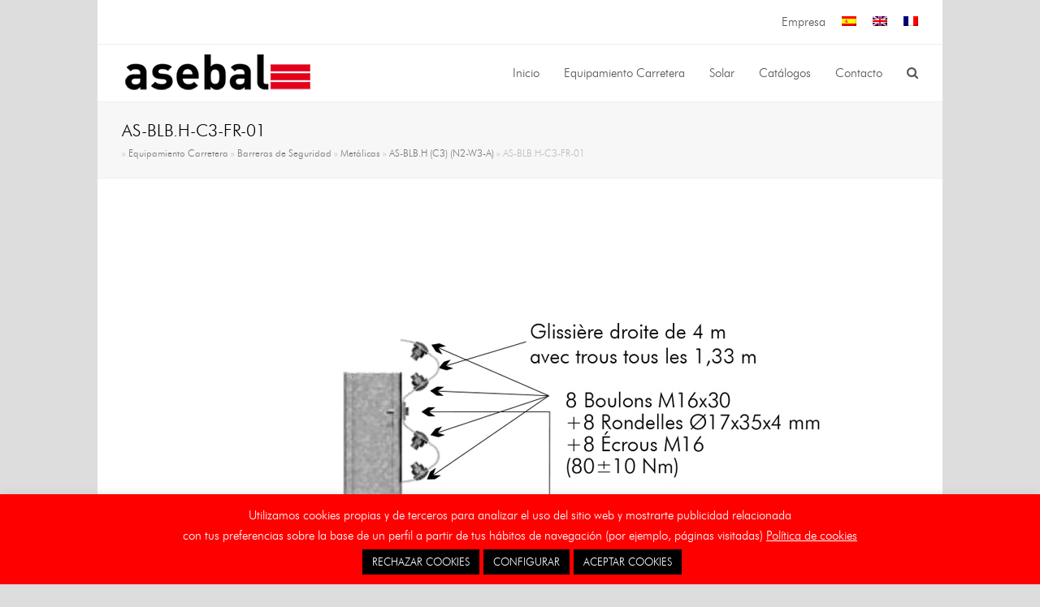

--- FILE ---
content_type: text/html; charset=UTF-8
request_url: https://www.asebal.com/equipement-routier/glissieres-de-securite/metalliques/as-blb-h-c3-n2-w3-a/as-blb-h-c3-fr-01/
body_size: 14895
content:
<!DOCTYPE html>
<html lang="es-ES" itemscope itemtype="http://schema.org/WebPage">
<head>
<meta charset="UTF-8">
<link rel="profile" href="http://gmpg.org/xfn/11">
<meta name='robots' content='index, follow, max-image-preview:large, max-snippet:-1, max-video-preview:-1' />
<meta name="viewport" content="width=device-width, initial-scale=1">
<meta http-equiv="X-UA-Compatible" content="IE=edge" />
<meta name="generator" content="Total WordPress Theme 4.9.9.2" />

	<!-- This site is optimized with the Yoast SEO plugin v22.0 - https://yoast.com/wordpress/plugins/seo/ -->
	<title>AS-BLB.H-C3-FR-01 - Asebal</title>
	<link rel="canonical" href="https://www.asebal.com/equipement-routier/glissieres-de-securite/metalliques/as-blb-h-c3-n2-w3-a/as-blb-h-c3-fr-01/" />
	<meta property="og:locale" content="es_ES" />
	<meta property="og:type" content="article" />
	<meta property="og:title" content="AS-BLB.H-C3-FR-01 - Asebal" />
	<meta property="og:url" content="https://www.asebal.com/equipement-routier/glissieres-de-securite/metalliques/as-blb-h-c3-n2-w3-a/as-blb-h-c3-fr-01/" />
	<meta property="og:site_name" content="Asebal" />
	<meta property="og:image" content="https://www.asebal.com/equipement-routier/glissieres-de-securite/metalliques/as-blb-h-c3-n2-w3-a/as-blb-h-c3-fr-01" />
	<meta property="og:image:width" content="907" />
	<meta property="og:image:height" content="769" />
	<meta property="og:image:type" content="image/jpeg" />
	<meta name="twitter:card" content="summary_large_image" />
	<script type="application/ld+json" class="yoast-schema-graph">{"@context":"https://schema.org","@graph":[{"@type":"WebPage","@id":"https://www.asebal.com/equipement-routier/glissieres-de-securite/metalliques/as-blb-h-c3-n2-w3-a/as-blb-h-c3-fr-01/","url":"https://www.asebal.com/equipement-routier/glissieres-de-securite/metalliques/as-blb-h-c3-n2-w3-a/as-blb-h-c3-fr-01/","name":"AS-BLB.H-C3-FR-01 - Asebal","isPartOf":{"@id":"https://www.asebal.com/#website"},"primaryImageOfPage":{"@id":"https://www.asebal.com/equipement-routier/glissieres-de-securite/metalliques/as-blb-h-c3-n2-w3-a/as-blb-h-c3-fr-01/#primaryimage"},"image":{"@id":"https://www.asebal.com/equipement-routier/glissieres-de-securite/metalliques/as-blb-h-c3-n2-w3-a/as-blb-h-c3-fr-01/#primaryimage"},"thumbnailUrl":"https://www.asebal.com/wp-content/uploads/2022/07/AS-BLB.H-C3-FR-01.jpg","datePublished":"2022-07-14T08:21:06+00:00","dateModified":"2022-07-14T08:21:06+00:00","breadcrumb":{"@id":"https://www.asebal.com/equipement-routier/glissieres-de-securite/metalliques/as-blb-h-c3-n2-w3-a/as-blb-h-c3-fr-01/#breadcrumb"},"inLanguage":"es","potentialAction":[{"@type":"ReadAction","target":["https://www.asebal.com/equipement-routier/glissieres-de-securite/metalliques/as-blb-h-c3-n2-w3-a/as-blb-h-c3-fr-01/"]}]},{"@type":"ImageObject","inLanguage":"es","@id":"https://www.asebal.com/equipement-routier/glissieres-de-securite/metalliques/as-blb-h-c3-n2-w3-a/as-blb-h-c3-fr-01/#primaryimage","url":"https://www.asebal.com/wp-content/uploads/2022/07/AS-BLB.H-C3-FR-01.jpg","contentUrl":"https://www.asebal.com/wp-content/uploads/2022/07/AS-BLB.H-C3-FR-01.jpg","width":907,"height":769},{"@type":"BreadcrumbList","@id":"https://www.asebal.com/equipement-routier/glissieres-de-securite/metalliques/as-blb-h-c3-n2-w3-a/as-blb-h-c3-fr-01/#breadcrumb","itemListElement":[{"@type":"ListItem","position":1,"name":"","item":"https://www.asebal.com/"},{"@type":"ListItem","position":2,"name":"Equipamiento Carretera","item":"https://www.asebal.com/equipamiento-de-carretera/"},{"@type":"ListItem","position":3,"name":"Barreras de Seguridad","item":"https://www.asebal.com/equipamiento-de-carretera/barreras-de-seguridad/"},{"@type":"ListItem","position":4,"name":"Metálicas","item":"https://www.asebal.com/equipamiento-de-carretera/barreras-de-seguridad/metalicas/"},{"@type":"ListItem","position":5,"name":"AS-BLB.H (C3) (N2-W3-A)","item":"https://www.asebal.com/equipamiento-de-carretera/barreras-de-seguridad/metalicas/as-blb-h-c3-n2-w3-a/"},{"@type":"ListItem","position":6,"name":"AS-BLB.H-C3-FR-01"}]},{"@type":"WebSite","@id":"https://www.asebal.com/#website","url":"https://www.asebal.com/","name":"Asebal","description":"Auxiliar de Señalizaciones y Balizamientos","publisher":{"@id":"https://www.asebal.com/#organization"},"potentialAction":[{"@type":"SearchAction","target":{"@type":"EntryPoint","urlTemplate":"https://www.asebal.com/?s={search_term_string}"},"query-input":"required name=search_term_string"}],"inLanguage":"es"},{"@type":"Organization","@id":"https://www.asebal.com/#organization","name":"Asebal","url":"https://www.asebal.com/","logo":{"@type":"ImageObject","inLanguage":"es","@id":"https://www.asebal.com/#/schema/logo/image/","url":"https://www.asebal.com/wp-content/uploads/2015/06/logo-asebal1.png","contentUrl":"https://www.asebal.com/wp-content/uploads/2015/06/logo-asebal1.png","width":265,"height":50,"caption":"Asebal"},"image":{"@id":"https://www.asebal.com/#/schema/logo/image/"}}]}</script>
	<!-- / Yoast SEO plugin. -->


<link rel='dns-prefetch' href='//fonts.googleapis.com' />
<link rel="alternate" type="application/rss+xml" title="Asebal &raquo; Feed" href="https://www.asebal.com/feed/" />
<link rel="alternate" type="application/rss+xml" title="Asebal &raquo; Feed de los comentarios" href="https://www.asebal.com/comments/feed/" />
<link rel='stylesheet' id='js_composer_front-css' href='https://www.asebal.com/wp-content/plugins/js_composer/assets/css/js_composer.min.css?ver=6.1' media='all' />
<style id='classic-theme-styles-inline-css'>
/*! This file is auto-generated */
.wp-block-button__link{color:#fff;background-color:#32373c;border-radius:9999px;box-shadow:none;text-decoration:none;padding:calc(.667em + 2px) calc(1.333em + 2px);font-size:1.125em}.wp-block-file__button{background:#32373c;color:#fff;text-decoration:none}
</style>
<style id='global-styles-inline-css'>
body{--wp--preset--color--black: #000000;--wp--preset--color--cyan-bluish-gray: #abb8c3;--wp--preset--color--white: #ffffff;--wp--preset--color--pale-pink: #f78da7;--wp--preset--color--vivid-red: #cf2e2e;--wp--preset--color--luminous-vivid-orange: #ff6900;--wp--preset--color--luminous-vivid-amber: #fcb900;--wp--preset--color--light-green-cyan: #7bdcb5;--wp--preset--color--vivid-green-cyan: #00d084;--wp--preset--color--pale-cyan-blue: #8ed1fc;--wp--preset--color--vivid-cyan-blue: #0693e3;--wp--preset--color--vivid-purple: #9b51e0;--wp--preset--gradient--vivid-cyan-blue-to-vivid-purple: linear-gradient(135deg,rgba(6,147,227,1) 0%,rgb(155,81,224) 100%);--wp--preset--gradient--light-green-cyan-to-vivid-green-cyan: linear-gradient(135deg,rgb(122,220,180) 0%,rgb(0,208,130) 100%);--wp--preset--gradient--luminous-vivid-amber-to-luminous-vivid-orange: linear-gradient(135deg,rgba(252,185,0,1) 0%,rgba(255,105,0,1) 100%);--wp--preset--gradient--luminous-vivid-orange-to-vivid-red: linear-gradient(135deg,rgba(255,105,0,1) 0%,rgb(207,46,46) 100%);--wp--preset--gradient--very-light-gray-to-cyan-bluish-gray: linear-gradient(135deg,rgb(238,238,238) 0%,rgb(169,184,195) 100%);--wp--preset--gradient--cool-to-warm-spectrum: linear-gradient(135deg,rgb(74,234,220) 0%,rgb(151,120,209) 20%,rgb(207,42,186) 40%,rgb(238,44,130) 60%,rgb(251,105,98) 80%,rgb(254,248,76) 100%);--wp--preset--gradient--blush-light-purple: linear-gradient(135deg,rgb(255,206,236) 0%,rgb(152,150,240) 100%);--wp--preset--gradient--blush-bordeaux: linear-gradient(135deg,rgb(254,205,165) 0%,rgb(254,45,45) 50%,rgb(107,0,62) 100%);--wp--preset--gradient--luminous-dusk: linear-gradient(135deg,rgb(255,203,112) 0%,rgb(199,81,192) 50%,rgb(65,88,208) 100%);--wp--preset--gradient--pale-ocean: linear-gradient(135deg,rgb(255,245,203) 0%,rgb(182,227,212) 50%,rgb(51,167,181) 100%);--wp--preset--gradient--electric-grass: linear-gradient(135deg,rgb(202,248,128) 0%,rgb(113,206,126) 100%);--wp--preset--gradient--midnight: linear-gradient(135deg,rgb(2,3,129) 0%,rgb(40,116,252) 100%);--wp--preset--font-size--small: 13px;--wp--preset--font-size--medium: 20px;--wp--preset--font-size--large: 36px;--wp--preset--font-size--x-large: 42px;--wp--preset--spacing--20: 0.44rem;--wp--preset--spacing--30: 0.67rem;--wp--preset--spacing--40: 1rem;--wp--preset--spacing--50: 1.5rem;--wp--preset--spacing--60: 2.25rem;--wp--preset--spacing--70: 3.38rem;--wp--preset--spacing--80: 5.06rem;--wp--preset--shadow--natural: 6px 6px 9px rgba(0, 0, 0, 0.2);--wp--preset--shadow--deep: 12px 12px 50px rgba(0, 0, 0, 0.4);--wp--preset--shadow--sharp: 6px 6px 0px rgba(0, 0, 0, 0.2);--wp--preset--shadow--outlined: 6px 6px 0px -3px rgba(255, 255, 255, 1), 6px 6px rgba(0, 0, 0, 1);--wp--preset--shadow--crisp: 6px 6px 0px rgba(0, 0, 0, 1);}:where(.is-layout-flex){gap: 0.5em;}:where(.is-layout-grid){gap: 0.5em;}body .is-layout-flow > .alignleft{float: left;margin-inline-start: 0;margin-inline-end: 2em;}body .is-layout-flow > .alignright{float: right;margin-inline-start: 2em;margin-inline-end: 0;}body .is-layout-flow > .aligncenter{margin-left: auto !important;margin-right: auto !important;}body .is-layout-constrained > .alignleft{float: left;margin-inline-start: 0;margin-inline-end: 2em;}body .is-layout-constrained > .alignright{float: right;margin-inline-start: 2em;margin-inline-end: 0;}body .is-layout-constrained > .aligncenter{margin-left: auto !important;margin-right: auto !important;}body .is-layout-constrained > :where(:not(.alignleft):not(.alignright):not(.alignfull)){max-width: var(--wp--style--global--content-size);margin-left: auto !important;margin-right: auto !important;}body .is-layout-constrained > .alignwide{max-width: var(--wp--style--global--wide-size);}body .is-layout-flex{display: flex;}body .is-layout-flex{flex-wrap: wrap;align-items: center;}body .is-layout-flex > *{margin: 0;}body .is-layout-grid{display: grid;}body .is-layout-grid > *{margin: 0;}:where(.wp-block-columns.is-layout-flex){gap: 2em;}:where(.wp-block-columns.is-layout-grid){gap: 2em;}:where(.wp-block-post-template.is-layout-flex){gap: 1.25em;}:where(.wp-block-post-template.is-layout-grid){gap: 1.25em;}.has-black-color{color: var(--wp--preset--color--black) !important;}.has-cyan-bluish-gray-color{color: var(--wp--preset--color--cyan-bluish-gray) !important;}.has-white-color{color: var(--wp--preset--color--white) !important;}.has-pale-pink-color{color: var(--wp--preset--color--pale-pink) !important;}.has-vivid-red-color{color: var(--wp--preset--color--vivid-red) !important;}.has-luminous-vivid-orange-color{color: var(--wp--preset--color--luminous-vivid-orange) !important;}.has-luminous-vivid-amber-color{color: var(--wp--preset--color--luminous-vivid-amber) !important;}.has-light-green-cyan-color{color: var(--wp--preset--color--light-green-cyan) !important;}.has-vivid-green-cyan-color{color: var(--wp--preset--color--vivid-green-cyan) !important;}.has-pale-cyan-blue-color{color: var(--wp--preset--color--pale-cyan-blue) !important;}.has-vivid-cyan-blue-color{color: var(--wp--preset--color--vivid-cyan-blue) !important;}.has-vivid-purple-color{color: var(--wp--preset--color--vivid-purple) !important;}.has-black-background-color{background-color: var(--wp--preset--color--black) !important;}.has-cyan-bluish-gray-background-color{background-color: var(--wp--preset--color--cyan-bluish-gray) !important;}.has-white-background-color{background-color: var(--wp--preset--color--white) !important;}.has-pale-pink-background-color{background-color: var(--wp--preset--color--pale-pink) !important;}.has-vivid-red-background-color{background-color: var(--wp--preset--color--vivid-red) !important;}.has-luminous-vivid-orange-background-color{background-color: var(--wp--preset--color--luminous-vivid-orange) !important;}.has-luminous-vivid-amber-background-color{background-color: var(--wp--preset--color--luminous-vivid-amber) !important;}.has-light-green-cyan-background-color{background-color: var(--wp--preset--color--light-green-cyan) !important;}.has-vivid-green-cyan-background-color{background-color: var(--wp--preset--color--vivid-green-cyan) !important;}.has-pale-cyan-blue-background-color{background-color: var(--wp--preset--color--pale-cyan-blue) !important;}.has-vivid-cyan-blue-background-color{background-color: var(--wp--preset--color--vivid-cyan-blue) !important;}.has-vivid-purple-background-color{background-color: var(--wp--preset--color--vivid-purple) !important;}.has-black-border-color{border-color: var(--wp--preset--color--black) !important;}.has-cyan-bluish-gray-border-color{border-color: var(--wp--preset--color--cyan-bluish-gray) !important;}.has-white-border-color{border-color: var(--wp--preset--color--white) !important;}.has-pale-pink-border-color{border-color: var(--wp--preset--color--pale-pink) !important;}.has-vivid-red-border-color{border-color: var(--wp--preset--color--vivid-red) !important;}.has-luminous-vivid-orange-border-color{border-color: var(--wp--preset--color--luminous-vivid-orange) !important;}.has-luminous-vivid-amber-border-color{border-color: var(--wp--preset--color--luminous-vivid-amber) !important;}.has-light-green-cyan-border-color{border-color: var(--wp--preset--color--light-green-cyan) !important;}.has-vivid-green-cyan-border-color{border-color: var(--wp--preset--color--vivid-green-cyan) !important;}.has-pale-cyan-blue-border-color{border-color: var(--wp--preset--color--pale-cyan-blue) !important;}.has-vivid-cyan-blue-border-color{border-color: var(--wp--preset--color--vivid-cyan-blue) !important;}.has-vivid-purple-border-color{border-color: var(--wp--preset--color--vivid-purple) !important;}.has-vivid-cyan-blue-to-vivid-purple-gradient-background{background: var(--wp--preset--gradient--vivid-cyan-blue-to-vivid-purple) !important;}.has-light-green-cyan-to-vivid-green-cyan-gradient-background{background: var(--wp--preset--gradient--light-green-cyan-to-vivid-green-cyan) !important;}.has-luminous-vivid-amber-to-luminous-vivid-orange-gradient-background{background: var(--wp--preset--gradient--luminous-vivid-amber-to-luminous-vivid-orange) !important;}.has-luminous-vivid-orange-to-vivid-red-gradient-background{background: var(--wp--preset--gradient--luminous-vivid-orange-to-vivid-red) !important;}.has-very-light-gray-to-cyan-bluish-gray-gradient-background{background: var(--wp--preset--gradient--very-light-gray-to-cyan-bluish-gray) !important;}.has-cool-to-warm-spectrum-gradient-background{background: var(--wp--preset--gradient--cool-to-warm-spectrum) !important;}.has-blush-light-purple-gradient-background{background: var(--wp--preset--gradient--blush-light-purple) !important;}.has-blush-bordeaux-gradient-background{background: var(--wp--preset--gradient--blush-bordeaux) !important;}.has-luminous-dusk-gradient-background{background: var(--wp--preset--gradient--luminous-dusk) !important;}.has-pale-ocean-gradient-background{background: var(--wp--preset--gradient--pale-ocean) !important;}.has-electric-grass-gradient-background{background: var(--wp--preset--gradient--electric-grass) !important;}.has-midnight-gradient-background{background: var(--wp--preset--gradient--midnight) !important;}.has-small-font-size{font-size: var(--wp--preset--font-size--small) !important;}.has-medium-font-size{font-size: var(--wp--preset--font-size--medium) !important;}.has-large-font-size{font-size: var(--wp--preset--font-size--large) !important;}.has-x-large-font-size{font-size: var(--wp--preset--font-size--x-large) !important;}
.wp-block-navigation a:where(:not(.wp-element-button)){color: inherit;}
:where(.wp-block-post-template.is-layout-flex){gap: 1.25em;}:where(.wp-block-post-template.is-layout-grid){gap: 1.25em;}
:where(.wp-block-columns.is-layout-flex){gap: 2em;}:where(.wp-block-columns.is-layout-grid){gap: 2em;}
.wp-block-pullquote{font-size: 1.5em;line-height: 1.6;}
</style>
<link rel='stylesheet' id='layerslider-css' href='https://www.asebal.com/wp-content/plugins/LayerSlider/static/css/layerslider.css?ver=5.6.5' media='all' />
<link rel='stylesheet' id='ls-google-fonts-css' href='https://fonts.googleapis.com/css?family=Lato:100,300,regular,700,900%7COpen+Sans:300%7CIndie+Flower:regular%7COswald:300,regular,700&#038;subset=latin%2Clatin-ext' media='all' />
<link rel='stylesheet' id='cookie-law-info-css' href='https://www.asebal.com/wp-content/plugins/cookie-law-info/legacy/public/css/cookie-law-info-public.css?ver=3.3.6' media='all' />
<link rel='stylesheet' id='cookie-law-info-gdpr-css' href='https://www.asebal.com/wp-content/plugins/cookie-law-info/legacy/public/css/cookie-law-info-gdpr.css?ver=3.3.6' media='all' />
<link rel='stylesheet' id='rs-plugin-settings-css' href='https://www.asebal.com/wp-content/plugins/revslider/public/assets/css/settings.css?ver=5.4.8.3' media='all' />
<style id='rs-plugin-settings-inline-css'>
.tp-caption a{color:#ff7302;text-shadow:none;-webkit-transition:all 0.2s ease-out;-moz-transition:all 0.2s ease-out;-o-transition:all 0.2s ease-out;-ms-transition:all 0.2s ease-out}.tp-caption a:hover{color:#ffa902}.largeredbtn{font-family:"Raleway",sans-serif;font-weight:900;font-size:16px;line-height:60px;color:#fff !important;text-decoration:none;padding-left:40px;padding-right:80px;padding-top:22px;padding-bottom:22px;background:rgb(234,91,31); background:-moz-linear-gradient(top,rgba(234,91,31,1) 0%,rgba(227,58,12,1) 100%); background:-webkit-gradient(linear,left top,left bottom,color-stop(0%,rgba(234,91,31,1)),color-stop(100%,rgba(227,58,12,1))); background:-webkit-linear-gradient(top,rgba(234,91,31,1) 0%,rgba(227,58,12,1) 100%); background:-o-linear-gradient(top,rgba(234,91,31,1) 0%,rgba(227,58,12,1) 100%); background:-ms-linear-gradient(top,rgba(234,91,31,1) 0%,rgba(227,58,12,1) 100%); background:linear-gradient(to bottom,rgba(234,91,31,1) 0%,rgba(227,58,12,1) 100%); filter:progid:DXImageTransform.Microsoft.gradient( startColorstr='#ea5b1f',endColorstr='#e33a0c',GradientType=0 )}.largeredbtn:hover{background:rgb(227,58,12); background:-moz-linear-gradient(top,rgba(227,58,12,1) 0%,rgba(234,91,31,1) 100%); background:-webkit-gradient(linear,left top,left bottom,color-stop(0%,rgba(227,58,12,1)),color-stop(100%,rgba(234,91,31,1))); background:-webkit-linear-gradient(top,rgba(227,58,12,1) 0%,rgba(234,91,31,1) 100%); background:-o-linear-gradient(top,rgba(227,58,12,1) 0%,rgba(234,91,31,1) 100%); background:-ms-linear-gradient(top,rgba(227,58,12,1) 0%,rgba(234,91,31,1) 100%); background:linear-gradient(to bottom,rgba(227,58,12,1) 0%,rgba(234,91,31,1) 100%); filter:progid:DXImageTransform.Microsoft.gradient( startColorstr='#e33a0c',endColorstr='#ea5b1f',GradientType=0 )}.fullrounded img{-webkit-border-radius:400px;-moz-border-radius:400px;border-radius:400px}
</style>
<link rel='stylesheet' id='uaf_client_css-css' href='https://www.asebal.com/wp-content/uploads/useanyfont/uaf.css?ver=1764061469' media='all' />
<link rel='stylesheet' id='wpml-legacy-horizontal-list-0-css' href='https://www.asebal.com/wp-content/plugins/sitepress-multilingual-cms/templates/language-switchers/legacy-list-horizontal/style.min.css?ver=1' media='all' />
<style id='wpml-legacy-horizontal-list-0-inline-css'>
.wpml-ls-statics-shortcode_actions, .wpml-ls-statics-shortcode_actions .wpml-ls-sub-menu, .wpml-ls-statics-shortcode_actions a {border-color:#cdcdcd;}.wpml-ls-statics-shortcode_actions a, .wpml-ls-statics-shortcode_actions .wpml-ls-sub-menu a, .wpml-ls-statics-shortcode_actions .wpml-ls-sub-menu a:link, .wpml-ls-statics-shortcode_actions li:not(.wpml-ls-current-language) .wpml-ls-link, .wpml-ls-statics-shortcode_actions li:not(.wpml-ls-current-language) .wpml-ls-link:link {color:#444444;background-color:#ffffff;}.wpml-ls-statics-shortcode_actions .wpml-ls-sub-menu a:hover,.wpml-ls-statics-shortcode_actions .wpml-ls-sub-menu a:focus, .wpml-ls-statics-shortcode_actions .wpml-ls-sub-menu a:link:hover, .wpml-ls-statics-shortcode_actions .wpml-ls-sub-menu a:link:focus {color:#000000;background-color:#eeeeee;}.wpml-ls-statics-shortcode_actions .wpml-ls-current-language > a {color:#444444;background-color:#ffffff;}.wpml-ls-statics-shortcode_actions .wpml-ls-current-language:hover>a, .wpml-ls-statics-shortcode_actions .wpml-ls-current-language>a:focus {color:#000000;background-color:#eeeeee;}
</style>
<link rel='stylesheet' id='wpml-menu-item-0-css' href='https://www.asebal.com/wp-content/plugins/sitepress-multilingual-cms/templates/language-switchers/menu-item/style.min.css?ver=1' media='all' />
<link rel='stylesheet' id='wpex-style-css' href='https://www.asebal.com/wp-content/themes/Total/style.css?ver=4.9.9.2' media='all' />
<link rel='stylesheet' id='wpex-visual-composer-css' href='https://www.asebal.com/wp-content/themes/Total/assets/css/wpex-visual-composer.css?ver=4.9.9.2' media='all' />
<link rel='stylesheet' id='wpex-google-font-open-sans-css' href='//fonts.googleapis.com/css?family=Open+Sans:100,200,300,400,500,600,700,800,900,100i,200i,300i,400i,500i,600i,700i,800i,900i&#038;subset=latin' media='all' />
<link rel='stylesheet' id='wpex-layerslider-css' href='https://www.asebal.com/wp-content/themes/Total/assets/css/wpex-layerslider.css?ver=4.9.9.2' media='all' />
<!--[if IE 8]>
<link rel='stylesheet' id='wpex-ie8-css' href='https://www.asebal.com/wp-content/themes/Total/assets/css/wpex-ie8.css?ver=4.9.9.2' media='all' />
<![endif]-->
<!--[if IE 9]>
<link rel='stylesheet' id='wpex-ie9-css' href='https://www.asebal.com/wp-content/themes/Total/assets/css/wpex-ie9.css?ver=4.9.9.2' media='all' />
<![endif]-->
<script defer='defer' src="https://www.asebal.com/wp-content/plugins/LayerSlider/static/js/greensock.js?ver=1.11.8" id="greensock-js"></script>
<script src="https://www.asebal.com/wp-includes/js/jquery/jquery.min.js?ver=3.7.1" id="jquery-core-js"></script>
<script defer='defer' src="https://www.asebal.com/wp-includes/js/jquery/jquery-migrate.min.js?ver=3.4.1" id="jquery-migrate-js"></script>
<script id="layerslider-js-extra">
var LS_Meta = {"v":"5.6.5"};
</script>
<script defer='defer' src="https://www.asebal.com/wp-content/plugins/LayerSlider/static/js/layerslider.kreaturamedia.jquery.js?ver=5.6.5" id="layerslider-js"></script>
<script defer='defer' src="https://www.asebal.com/wp-content/plugins/LayerSlider/static/js/layerslider.transitions.js?ver=5.6.5" id="layerslider-transitions-js"></script>
<script id="cookie-law-info-js-extra">
var Cli_Data = {"nn_cookie_ids":[],"cookielist":[],"non_necessary_cookies":[],"ccpaEnabled":"","ccpaRegionBased":"","ccpaBarEnabled":"","strictlyEnabled":["necessary","obligatoire"],"ccpaType":"gdpr","js_blocking":"","custom_integration":"","triggerDomRefresh":"","secure_cookies":""};
var cli_cookiebar_settings = {"animate_speed_hide":"500","animate_speed_show":"500","background":"#ff0000","border":"#444","border_on":"","button_1_button_colour":"#000","button_1_button_hover":"#000000","button_1_link_colour":"#fff","button_1_as_button":"1","button_1_new_win":"","button_2_button_colour":"#333","button_2_button_hover":"#292929","button_2_link_colour":"#ffffff","button_2_as_button":"","button_2_hidebar":"1","button_3_button_colour":"#000","button_3_button_hover":"#000000","button_3_link_colour":"#fff","button_3_as_button":"1","button_3_new_win":"","button_4_button_colour":"#000","button_4_button_hover":"#000000","button_4_link_colour":"#fff","button_4_as_button":"1","button_7_button_colour":"#61a229","button_7_button_hover":"#4e8221","button_7_link_colour":"#fff","button_7_as_button":"1","button_7_new_win":"","font_family":"inherit","header_fix":"","notify_animate_hide":"1","notify_animate_show":"","notify_div_id":"#cookie-law-info-bar","notify_position_horizontal":"right","notify_position_vertical":"bottom","scroll_close":"","scroll_close_reload":"","accept_close_reload":"","reject_close_reload":"","showagain_tab":"1","showagain_background":"#fff","showagain_border":"#000","showagain_div_id":"#cookie-law-info-again","showagain_x_position":"100px","text":"#ffffff","show_once_yn":"","show_once":"10000","logging_on":"","as_popup":"","popup_overlay":"1","bar_heading_text":"","cookie_bar_as":"banner","popup_showagain_position":"bottom-right","widget_position":"left"};
var log_object = {"ajax_url":"https:\/\/www.asebal.com\/wp-admin\/admin-ajax.php"};
</script>
<script defer='defer' src="https://www.asebal.com/wp-content/plugins/cookie-law-info/legacy/public/js/cookie-law-info-public.js?ver=3.3.6" id="cookie-law-info-js"></script>
<script defer='defer' src="https://www.asebal.com/wp-content/plugins/revslider/public/assets/js/jquery.themepunch.tools.min.js?ver=5.4.8.3" id="tp-tools-js"></script>
<script defer='defer' src="https://www.asebal.com/wp-content/plugins/revslider/public/assets/js/jquery.themepunch.revolution.min.js?ver=5.4.8.3" id="revmin-js"></script>
<!--[if lt IE 9]>
<script defer='defer' src="https://www.asebal.com/wp-content/themes/Total/assets/js/dynamic/html5.js?ver=4.9.9.2" id="wpex-html5shiv-js"></script>
<![endif]-->
<link rel="https://api.w.org/" href="https://www.asebal.com/wp-json/" /><link rel="alternate" type="application/json" href="https://www.asebal.com/wp-json/wp/v2/media/16296" /><link rel="EditURI" type="application/rsd+xml" title="RSD" href="https://www.asebal.com/xmlrpc.php?rsd" />
<meta name="generator" content="WordPress 6.4.7" />
<link rel='shortlink' href='https://www.asebal.com/?p=16296' />
<link rel="alternate" type="application/json+oembed" href="https://www.asebal.com/wp-json/oembed/1.0/embed?url=https%3A%2F%2Fwww.asebal.com%2Fequipamiento-de-carretera%2Fbarreras-de-seguridad%2Fmetalicas%2Fas-blb-h-c3-n2-w3-a%2Fas-blb-h-c3-fr-01-2%2F" />
<link rel="alternate" type="text/xml+oembed" href="https://www.asebal.com/wp-json/oembed/1.0/embed?url=https%3A%2F%2Fwww.asebal.com%2Fequipamiento-de-carretera%2Fbarreras-de-seguridad%2Fmetalicas%2Fas-blb-h-c3-n2-w3-a%2Fas-blb-h-c3-fr-01-2%2F&#038;format=xml" />
<meta name="generator" content="WPML ver:4.8.5 stt:1,4,2;" />
<script type="text/javascript">
(function(url){
	if(/(?:Chrome\/26\.0\.1410\.63 Safari\/537\.31|WordfenceTestMonBot)/.test(navigator.userAgent)){ return; }
	var addEvent = function(evt, handler) {
		if (window.addEventListener) {
			document.addEventListener(evt, handler, false);
		} else if (window.attachEvent) {
			document.attachEvent('on' + evt, handler);
		}
	};
	var removeEvent = function(evt, handler) {
		if (window.removeEventListener) {
			document.removeEventListener(evt, handler, false);
		} else if (window.detachEvent) {
			document.detachEvent('on' + evt, handler);
		}
	};
	var evts = 'contextmenu dblclick drag dragend dragenter dragleave dragover dragstart drop keydown keypress keyup mousedown mousemove mouseout mouseover mouseup mousewheel scroll'.split(' ');
	var logHuman = function() {
		if (window.wfLogHumanRan) { return; }
		window.wfLogHumanRan = true;
		var wfscr = document.createElement('script');
		wfscr.type = 'text/javascript';
		wfscr.async = true;
		wfscr.src = url + '&r=' + Math.random();
		(document.getElementsByTagName('head')[0]||document.getElementsByTagName('body')[0]).appendChild(wfscr);
		for (var i = 0; i < evts.length; i++) {
			removeEvent(evts[i], logHuman);
		}
	};
	for (var i = 0; i < evts.length; i++) {
		addEvent(evts[i], logHuman);
	}
})('//www.asebal.com/?wordfence_lh=1&hid=39759A7BDD42C5425EA749C5F7E747BA');
</script><link rel="icon" href="https://www.asebal.com/wp-content/uploads/2020/04/logo-asebal-favicon.png" sizes="32x32"><link rel="shortcut icon" href="https://www.asebal.com/wp-content/uploads/2020/04/logo-asebal-favicon.png"><!-- Google tag (gtag.js) -->
<script async src="https://www.googletagmanager.com/gtag/js?id=G-MCZ8720K36"></script>
<script>
  window.dataLayer = window.dataLayer || [];
  function gtag(){dataLayer.push(arguments);}
  gtag('js', new Date());

  gtag('config', 'G-MCZ8720K36');
</script><noscript><style>body .wpex-vc-row-stretched, body .vc_row-o-full-height { visibility: visible; }</style></noscript><script type="text/javascript">function setREVStartSize(e){									
						try{ e.c=jQuery(e.c);var i=jQuery(window).width(),t=9999,r=0,n=0,l=0,f=0,s=0,h=0;
							if(e.responsiveLevels&&(jQuery.each(e.responsiveLevels,function(e,f){f>i&&(t=r=f,l=e),i>f&&f>r&&(r=f,n=e)}),t>r&&(l=n)),f=e.gridheight[l]||e.gridheight[0]||e.gridheight,s=e.gridwidth[l]||e.gridwidth[0]||e.gridwidth,h=i/s,h=h>1?1:h,f=Math.round(h*f),"fullscreen"==e.sliderLayout){var u=(e.c.width(),jQuery(window).height());if(void 0!=e.fullScreenOffsetContainer){var c=e.fullScreenOffsetContainer.split(",");if (c) jQuery.each(c,function(e,i){u=jQuery(i).length>0?u-jQuery(i).outerHeight(!0):u}),e.fullScreenOffset.split("%").length>1&&void 0!=e.fullScreenOffset&&e.fullScreenOffset.length>0?u-=jQuery(window).height()*parseInt(e.fullScreenOffset,0)/100:void 0!=e.fullScreenOffset&&e.fullScreenOffset.length>0&&(u-=parseInt(e.fullScreenOffset,0))}f=u}else void 0!=e.minHeight&&f<e.minHeight&&(f=e.minHeight);e.c.closest(".rev_slider_wrapper").css({height:f})					
						}catch(d){console.log("Failure at Presize of Slider:"+d)}						
					};</script>
		<style id="wp-custom-css">
			.cli-tab-header a.cli-nav-link{position:relative;display:flex;align-items:center;font-size:14px;color:#000;text-transform:none}		</style>
		<noscript><style> .wpb_animate_when_almost_visible { opacity: 1; }</style></noscript><style data-type="wpex-css" id="wpex-css">/*ACCENT COLOR*/.wpex-carousel-woocommerce .wpex-carousel-entry-details,a,.wpex-accent-color,#site-navigation .dropdown-menu >li.menu-item >a:hover,#site-navigation .dropdown-menu >li.menu-item.current-menu-item >a,#site-navigation .dropdown-menu >li.menu-item.current-menu-parent >a,h1 a:hover,h2 a:hover,a:hover h2,h3 a:hover,h4 a:hover,h5 a:hover,h6 a:hover,.entry-title a:hover,.modern-menu-widget a:hover,.theme-button.outline,.theme-button.clean,.meta a:hover{color:#ff0000}.vcex-skillbar-bar,.vcex-icon-box.style-five.link-wrap:hover,.vcex-icon-box.style-four.link-wrap:hover,.vcex-recent-news-date span.month,.vcex-pricing.featured .vcex-pricing-header,.vcex-testimonials-fullslider .sp-button:hover,.vcex-testimonials-fullslider .sp-selected-button,.vcex-social-links a:hover,.vcex-testimonials-fullslider.light-skin .sp-button:hover,.vcex-testimonials-fullslider.light-skin .sp-selected-button,.vcex-divider-dots span,.vcex-testimonials-fullslider .sp-button.sp-selected-button,.vcex-testimonials-fullslider .sp-button:hover,.wpex-accent-bg,.post-edit a,.background-highlight,input[type="submit"],.theme-button,button,.button,.theme-button.outline:hover,.active >.theme-button,.theme-button.active,.tagcloud a:hover,.post-tags a:hover,.wpex-carousel .owl-dot.active,.wpex-carousel .owl-prev,.wpex-carousel .owl-next,body #header-two-search #header-two-search-submit,#site-navigation .menu-button >a >span.link-inner,.modern-menu-widget li.menu-item.current-menu-item a,#sidebar .widget_nav_menu .current-menu-item >a,.widget_nav_menu_accordion .widget_nav_menu li.menu-item.current-menu-item >a,#site-navigation-wrap.has-menu-underline .main-navigation-ul>li>a>.link-inner::after,#wp-calendar caption,#wp-calendar tbody td:hover a,.navbar-style-six .dropdown-menu >li.menu-item.current-menu-item >a,.navbar-style-six .dropdown-menu >li.menu-item.current-menu-parent >a,#wpex-sfb-l,#wpex-sfb-r,#wpex-sfb-t,#wpex-sfb-b,#site-scroll-top:hover{background-color:#ff0000}.vcex-heading-bottom-border-w-color .vcex-heading-inner{border-bottom-color:#ff0000}.wpb_tabs.tab-style-alternative-two .wpb_tabs_nav li.ui-tabs-active a{border-bottom-color:#ff0000}.theme-button.outline{border-color:#ff0000}#searchform-dropdown{border-color:#ff0000}body #site-navigation-wrap.nav-dropdown-top-border .dropdown-menu >li >ul{border-top-color:#ff0000}.theme-heading.border-w-color span.text{border-bottom-color:#ff0000}/*ACCENT HOVER COLOR*/.post-edit a:hover,.theme-button:hover,input[type="submit"]:hover,button:hover,.button:hover,.wpex-carousel .owl-prev:hover,.wpex-carousel .owl-next:hover,#site-navigation .menu-button >a >span.link-inner:hover{background-color:#ff0000}/*TYPOGRAPHY*/body{font-family:"Open Sans","Helvetica Neue",Arial,sans-serif}#top-bar-content{font-size:15px}#site-navigation .dropdown-menu .link-inner{font-size:15px}#site-navigation .dropdown-menu ul .link-inner{font-size:15px}.entry h4{font-weight:100;color:#ff0000;margin:0 0 8px 0}#copyright{font-size:15px}#footer-bottom-menu{font-size:15px}/*CUSTOMIZER STYLING*/.boxed-main-layout #outer-wrap{padding:0}#site-header #site-header-inner{padding-top:10px;padding-bottom:10px}.vc_column-inner{margin-bottom:40px}</style></head>

<body class="attachment attachment-template-default attachmentid-16296 attachment-jpeg wp-custom-logo wpex-theme wpex-responsive boxed-main-layout no-composer wpex-live-site content-full-width has-topbar has-breadcrumbs sidebar-widget-icons hasnt-overlay-header wpex-mobile-toggle-menu-icon_buttons has-mobile-menu wpex-share-p-horizontal wpex-disable-mm-focus-styles wpml-language-es wpb-js-composer js-comp-ver-6.1 vc_responsive">

	
	
	<div class="wpex-site-overlay"></div>
<a href="#content" class="skip-to-content">Saltear al contenido principal</a><span data-ls_id="#site_top"></span>
	<div id="outer-wrap" class="clr">

		
		<div id="wrap" class="clr">

			

	
		<div id="top-bar-wrap" class="clr">
			<div id="top-bar" class="clr container">
				
	<div id="top-bar-content" class="wpex-clr top-bar-right">

		<ul id="menu-menu-top" class="top-bar-menu"><li id="menu-item-10552" class="menu-item menu-item-type-custom menu-item-object-custom menu-item-10552"><a href="/quienes-somos/"><span class="link-inner">Empresa</span></a></li>
<li id="menu-item-wpml-ls-72-es" class="menu-item-language menu-item-language-current menu-item wpml-ls-slot-72 wpml-ls-item wpml-ls-item-es wpml-ls-current-language wpml-ls-menu-item wpml-ls-first-item menu-item-type-wpml_ls_menu_item menu-item-object-wpml_ls_menu_item menu-item-wpml-ls-72-es"><a href="https://www.asebal.com/equipamiento-de-carretera/barreras-de-seguridad/metalicas/as-blb-h-c3-n2-w3-a/as-blb-h-c3-fr-01-2/" role="menuitem"><span class="link-inner"><img
            class="wpml-ls-flag"
            src="https://www.asebal.com/wp-content/plugins/sitepress-multilingual-cms/res/flags/es.png"
            alt="Español"
            
            
    /></span></a></li>
<li id="menu-item-wpml-ls-72-en" class="menu-item-language menu-item wpml-ls-slot-72 wpml-ls-item wpml-ls-item-en wpml-ls-menu-item menu-item-type-wpml_ls_menu_item menu-item-object-wpml_ls_menu_item menu-item-wpml-ls-72-en"><a title="Cambiar a Inglés" href="https://www.asebal.com/en/equipment-for-the-road/barreras-de-seguridad/metalicas/as-blb-h-c3-n2-w3-a/as-blb-h-c3-fr-01-2/" aria-label="Cambiar a Inglés" role="menuitem"><span class="link-inner"><img
            class="wpml-ls-flag"
            src="https://www.asebal.com/wp-content/plugins/sitepress-multilingual-cms/res/flags/en.png"
            alt="Inglés"
            
            
    /></span></a></li>
<li id="menu-item-wpml-ls-72-fr" class="menu-item-language menu-item wpml-ls-slot-72 wpml-ls-item wpml-ls-item-fr wpml-ls-menu-item wpml-ls-last-item menu-item-type-wpml_ls_menu_item menu-item-object-wpml_ls_menu_item menu-item-wpml-ls-72-fr"><a title="Cambiar a Francés" href="https://www.asebal.com/fr/equipement-routier/glissieres-de-securite/metalliques/as-blb-h-c3-n2-w3-a/as-blb-h-c3-fr-01/" aria-label="Cambiar a Francés" role="menuitem"><span class="link-inner"><img
            class="wpml-ls-flag"
            src="https://www.asebal.com/wp-content/plugins/sitepress-multilingual-cms/res/flags/fr.png"
            alt="Francés"
            
            
    /></span></a></li>
</ul>
		
	</div><!-- #top-bar-content -->

			</div><!-- #top-bar -->
		</div><!-- #top-bar-wrap -->

	



	<header id="site-header" class="header-one fixed-scroll dyn-styles clr" itemscope="itemscope" itemtype="http://schema.org/WPHeader">

		
		<div id="site-header-inner" class="container clr">

			
<div id="site-logo" class="site-branding clr header-one-logo">
	<div id="site-logo-inner" class="clr"><a href="https://www.asebal.com/" rel="home" class="main-logo"><img src="https://www.asebal.com/wp-content/uploads/2015/06/logo-asebal1.png" alt="Asebal" class="logo-img" data-no-retina="data-no-retina" /></a></div>
</div>
	
	<div id="site-navigation-wrap" class="navbar-style-one wpex-dropdowns-caret hide-at-mm-breakpoint clr">

		<nav id="site-navigation" class="navigation main-navigation main-navigation-one clr" itemscope="itemscope" itemtype="http://schema.org/SiteNavigationElement" aria-label="Main menu">

			
				<ul id="menu-menu-principal" class="dropdown-menu main-navigation-ul sf-menu"><li id="menu-item-4230" class="menu-item menu-item-type-post_type menu-item-object-page menu-item-home menu-item-4230"><a href="https://www.asebal.com/"><span class="link-inner">Inicio</span></a></li>
<li id="menu-item-4237" class="menu-item menu-item-type-post_type menu-item-object-page menu-item-has-children dropdown menu-item-4237"><a title="megamenu col-3" href="https://www.asebal.com/equipamiento-de-carretera/"><span class="link-inner">Equipamiento Carretera</span></a>
<ul class="sub-menu">
	<li id="menu-item-4239" class="menu-item menu-item-type-post_type menu-item-object-page menu-item-has-children dropdown menu-item-4239"><a href="https://www.asebal.com/equipamiento-de-carretera/barreras-de-seguridad/"><span class="link-inner">Barreras de Seguridad<span class="nav-arrow second-level ticon ticon-angle-right" aria-hidden="true"></span></span></a>
	<ul class="sub-menu">
		<li id="menu-item-9990" class="menu-item menu-item-type-post_type menu-item-object-page menu-item-has-children dropdown menu-item-9990"><a href="https://www.asebal.com/equipamiento-de-carretera/barreras-de-seguridad/barreras-metalicas/"><span class="link-inner">Barreras Metálicas<span class="nav-arrow second-level ticon ticon-angle-right" aria-hidden="true"></span></span></a>
		<ul class="sub-menu">
			<li id="menu-item-4536" class="normal menu-item menu-item-type-post_type menu-item-object-page menu-item-4536"><a href="https://www.asebal.com/equipamiento-de-carretera/barreras-de-seguridad/metalicas/"><span class="link-inner">Norma Europea EN-1317</span></a></li>
			<li id="menu-item-9988" class="menu-item menu-item-type-post_type menu-item-object-page menu-item-9988"><a href="https://www.asebal.com/equipamiento-de-carretera/barreras-de-seguridad/barreras-metalicas/normas-americanas-mash-nchrp350/"><span class="link-inner">Normas USA</span></a></li>
		</ul>
</li>
		<li id="menu-item-4535" class="normal menu-item menu-item-type-post_type menu-item-object-page menu-item-4535"><a href="https://www.asebal.com/equipamiento-de-carretera/barreras-de-seguridad/mixtas-metal-madera/"><span class="link-inner">Mixtas Metal-Madera</span></a></li>
		<li id="menu-item-4773" class="normal menu-item menu-item-type-post_type menu-item-object-page menu-item-4773"><a href="https://www.asebal.com/equipamiento-de-carretera/barreras-de-seguridad/normativa-barrera-seguridad/"><span class="link-inner">Normativa</span></a></li>
	</ul>
</li>
	<li id="menu-item-8747" class="menu-item menu-item-type-post_type menu-item-object-page menu-item-8747"><a href="https://www.asebal.com/equipamiento-de-carretera/sistemas-de-proteccion-para-motociclistas/"><span class="link-inner">Sistemas de Protección para Motociclistas</span></a></li>
	<li id="menu-item-4238" class="menu-item menu-item-type-post_type menu-item-object-page menu-item-has-children dropdown menu-item-4238"><a href="https://www.asebal.com/equipamiento-de-carretera/pretiles-para-puentes/"><span class="link-inner">Pretiles para Puentes<span class="nav-arrow second-level ticon ticon-angle-right" aria-hidden="true"></span></span></a>
	<ul class="sub-menu">
		<li id="menu-item-4537" class="x-megamenu menu-item menu-item-type-post_type menu-item-object-page menu-item-4537"><a href="https://www.asebal.com/equipamiento-de-carretera/pretiles-para-puentes/con-marcado-ce/"><span class="link-inner">Con Marcado CE</span></a></li>
		<li id="menu-item-4540" class="normal menu-item menu-item-type-post_type menu-item-object-page menu-item-4540"><a href="https://www.asebal.com/equipamiento-de-carretera/pretiles-para-puentes/otros-modelos/"><span class="link-inner">Otros Modelos</span></a></li>
	</ul>
</li>
	<li id="menu-item-4528" class="menu-item menu-item-type-post_type menu-item-object-page menu-item-has-children dropdown menu-item-4528"><a href="https://www.asebal.com/equipamiento-de-carretera/complementos-para-la-seguridad-vial/"><span class="link-inner">Complementos para la Seguridad Vial<span class="nav-arrow second-level ticon ticon-angle-right" aria-hidden="true"></span></span></a>
	<ul class="sub-menu">
		<li id="menu-item-4902" class="menu-item menu-item-type-post_type menu-item-object-page menu-item-4902"><a href="https://www.asebal.com/equipamiento-de-carretera/complementos-para-la-seguridad-vial/elevadores-de-postes-de-barreras-metalicas/"><span class="link-inner">Elevadores de Postes de Barreras Metálicas</span></a></li>
		<li id="menu-item-4901" class="menu-item menu-item-type-post_type menu-item-object-page menu-item-4901"><a href="https://www.asebal.com/equipamiento-de-carretera/complementos-para-la-seguridad-vial/transicion-barrera-triple-onda-a-doble-onda/"><span class="link-inner">Transición Barrera Triple Onda/Doble Onda</span></a></li>
		<li id="menu-item-4545" class="normal menu-item menu-item-type-post_type menu-item-object-page menu-item-4545"><a href="https://www.asebal.com/equipamiento-de-carretera/complementos-para-la-seguridad-vial/postes-para-senales-y-carteles-de-una-pieza/"><span class="link-inner">Postes para Señales y Carteles de una Pieza</span></a></li>
		<li id="menu-item-4562" class="normal rojo menu-item menu-item-type-post_type menu-item-object-page menu-item-4562"><a href="https://www.asebal.com/equipamiento-de-carretera/complementos-para-la-seguridad-vial/soportes-ipn/"><span class="link-inner">Soportes IPN</span></a></li>
		<li id="menu-item-4900" class="menu-item menu-item-type-post_type menu-item-object-page menu-item-4900"><a href="https://www.asebal.com/equipamiento-de-carretera/complementos-para-la-seguridad-vial/anclaje-senales-de-codigoabrazaderas/"><span class="link-inner">Anclaje Señales de Código/Abrazaderas</span></a></li>
		<li id="menu-item-4898" class="menu-item menu-item-type-post_type menu-item-object-page menu-item-4898"><a href="https://www.asebal.com/equipamiento-de-carretera/complementos-para-la-seguridad-vial/captafaros-para-sistemas-de-contencion/"><span class="link-inner">Captafaros para Sistemas de Contención</span></a></li>
	</ul>
</li>
	<li id="menu-item-6650" class="menu-item menu-item-type-post_type menu-item-object-page menu-item-has-children dropdown menu-item-6650"><a href="https://www.asebal.com/equipamiento-de-carretera/amortiguadores-de-impacto/"><span class="link-inner">Amortiguadores de Impacto<span class="nav-arrow second-level ticon ticon-angle-right" aria-hidden="true"></span></span></a>
	<ul class="sub-menu">
		<li id="menu-item-6757" class="menu-item menu-item-type-post_type menu-item-object-page menu-item-6757"><a href="https://www.asebal.com/equipamiento-de-carretera/amortiguadores-de-impacto/amortiguador-tau-tube/"><span class="link-inner">TAU TUBE</span></a></li>
		<li id="menu-item-6681" class="menu-item menu-item-type-post_type menu-item-object-page menu-item-6681"><a href="https://www.asebal.com/equipamiento-de-carretera/amortiguadores-de-impacto/amortiguador-tau/"><span class="link-inner">TAU</span></a></li>
		<li id="menu-item-6689" class="menu-item menu-item-type-post_type menu-item-object-page menu-item-6689"><a href="https://www.asebal.com/equipamiento-de-carretera/amortiguadores-de-impacto/amortiguador-tau-b-110/"><span class="link-inner">TAU-B 110</span></a></li>
	</ul>
</li>
	<li id="menu-item-6784" class="menu-item menu-item-type-post_type menu-item-object-page menu-item-has-children dropdown menu-item-6784"><a href="https://www.asebal.com/equipamiento-de-carretera/paso-de-mediana/"><span class="link-inner">Paso de Mediana<span class="nav-arrow second-level ticon ticon-angle-right" aria-hidden="true"></span></span></a>
	<ul class="sub-menu">
		<li id="menu-item-6793" class="menu-item menu-item-type-post_type menu-item-object-page menu-item-6793"><a href="https://www.asebal.com/equipamiento-de-carretera/paso-de-mediana/paso-de-mediana-movil/"><span class="link-inner">Paso de Mediana Móvil</span></a></li>
	</ul>
</li>
	<li id="menu-item-6861" class="menu-item menu-item-type-post_type menu-item-object-page menu-item-has-children dropdown menu-item-6861"><a href="https://www.asebal.com/equipamiento-de-carretera/terminales/"><span class="link-inner">Terminales<span class="nav-arrow second-level ticon ticon-angle-right" aria-hidden="true"></span></span></a>
	<ul class="sub-menu">
		<li id="menu-item-10607" class="menu-item menu-item-type-post_type menu-item-object-page menu-item-10607"><a href="https://www.asebal.com/equipamiento-de-carretera/terminales/terminal-att/"><span class="link-inner">Terminal ATT</span></a></li>
	</ul>
</li>
</ul>
</li>
<li id="menu-item-4216" class="menu-item menu-item-type-post_type menu-item-object-page menu-item-has-children dropdown menu-item-4216"><a href="https://www.asebal.com/enegia-solar/"><span class="link-inner">Solar</span></a>
<ul class="sub-menu">
	<li id="menu-item-9089" class="menu-item menu-item-type-post_type menu-item-object-page menu-item-has-children dropdown menu-item-9089"><a href="https://www.asebal.com/enegia-solar/referencias-de-obras/"><span class="link-inner">Referencias de Obras<span class="nav-arrow second-level ticon ticon-angle-right" aria-hidden="true"></span></span></a>
	<ul class="sub-menu">
		<li id="menu-item-9091" class="menu-item menu-item-type-post_type menu-item-object-page menu-item-9091"><a href="https://www.asebal.com/enegia-solar/referencias-de-obras/estructura-fija/"><span class="link-inner">Estructura Fija</span></a></li>
		<li id="menu-item-9092" class="menu-item menu-item-type-post_type menu-item-object-page menu-item-9092"><a href="https://www.asebal.com/enegia-solar/referencias-de-obras/seguidores-solares/"><span class="link-inner">Seguidor Solar</span></a></li>
		<li id="menu-item-9090" class="menu-item menu-item-type-post_type menu-item-object-page menu-item-9090"><a href="https://www.asebal.com/enegia-solar/referencias-de-obras/estructuras-parabolicas/"><span class="link-inner">Estructuras para Termosolar</span></a></li>
		<li id="menu-item-9101" class="menu-item menu-item-type-post_type menu-item-object-page menu-item-9101"><a href="https://www.asebal.com/enegia-solar/referencias-de-obras/asebal-en-el-mundo/"><span class="link-inner">Asebal en el Mundo</span></a></li>
	</ul>
</li>
	<li id="menu-item-9088" class="menu-item menu-item-type-post_type menu-item-object-page menu-item-9088"><a href="https://www.asebal.com/enegia-solar/productos/"><span class="link-inner">Productos</span></a></li>
	<li id="menu-item-9087" class="menu-item menu-item-type-post_type menu-item-object-page menu-item-has-children dropdown menu-item-9087"><a href="https://www.asebal.com/enegia-solar/medios-tecnicos/"><span class="link-inner">Medios Productivos<span class="nav-arrow second-level ticon ticon-angle-right" aria-hidden="true"></span></span></a>
	<ul class="sub-menu">
		<li id="menu-item-9093" class="menu-item menu-item-type-post_type menu-item-object-page menu-item-9093"><a href="https://www.asebal.com/enegia-solar/medios-tecnicos/perfiladoras-plegadoras/"><span class="link-inner">Perfiladoras / Plegadoras</span></a></li>
		<li id="menu-item-9094" class="menu-item menu-item-type-post_type menu-item-object-page menu-item-9094"><a href="https://www.asebal.com/enegia-solar/medios-tecnicos/corte-laser/"><span class="link-inner">Corte de Láser Tubo / Láser Chapa</span></a></li>
		<li id="menu-item-9096" class="menu-item menu-item-type-post_type menu-item-object-page menu-item-9096"><a href="https://www.asebal.com/enegia-solar/medios-tecnicos/planta-galvanizacion-cabina-pintado-electroestatico/"><span class="link-inner">Planta de Galvanización  /  Cabina de Pintado Electroestático</span></a></li>
		<li id="menu-item-9098" class="menu-item menu-item-type-post_type menu-item-object-page menu-item-9098"><a href="https://www.asebal.com/enegia-solar/medios-tecnicos/plataformas-carga-contenedores-maritimos-almacenes-logistica/"><span class="link-inner">Almacenes de Logística / Plataformas de Carga de Contenedores</span></a></li>
	</ul>
</li>
	<li id="menu-item-9086" class="menu-item menu-item-type-post_type menu-item-object-page menu-item-9086"><a href="https://www.asebal.com/enegia-solar/materias-primas/"><span class="link-inner">Materias Primas</span></a></li>
</ul>
</li>
<li id="menu-item-9378" class="menu-item menu-item-type-custom menu-item-object-custom menu-item-has-children dropdown menu-item-9378"><a href="#"><span class="link-inner">Catálogos</span></a>
<ul class="sub-menu">
	<li id="menu-item-4385" class="menu-item menu-item-type-post_type menu-item-object-page menu-item-4385"><a href="https://www.asebal.com/catalogos/"><span class="link-inner">Catálogos (Carretera)</span></a></li>
</ul>
</li>
<li id="menu-item-9334" class="menu-item menu-item-type-post_type menu-item-object-page menu-item-has-children dropdown menu-item-9334"><a href="https://www.asebal.com/quienes-somos/contacto/"><span class="link-inner">Contacto</span></a>
<ul class="sub-menu">
	<li id="menu-item-9333" class="menu-item menu-item-type-post_type menu-item-object-page menu-item-9333"><a href="https://www.asebal.com/quienes-somos/contacto/contacto-carretera/"><span class="link-inner">Contacto Carretera</span></a></li>
	<li id="menu-item-9332" class="menu-item menu-item-type-post_type menu-item-object-page menu-item-9332"><a href="https://www.asebal.com/quienes-somos/contacto/contacto-solar/"><span class="link-inner">Contacto Solar</span></a></li>
</ul>
</li>
<li class="search-toggle-li wpex-menu-extra menu-item"><a href="#" class="site-search-toggle search-dropdown-toggle"><span class="link-inner"><span class="wpex-menu-search-text">Buscar</span><span class="wpex-menu-search-icon ticon ticon-search" aria-hidden="true"></span></span></a></li></ul>
			
		</nav><!-- #site-navigation -->

	</div><!-- #site-navigation-wrap -->

	

<div id="mobile-menu" class="wpex-mobile-menu-toggle show-at-mm-breakpoint wpex-clr"><a href="#" class="mobile-menu-toggle" role="button" aria-label="Toggle mobile menu" aria-expanded="false"><span class="wpex-bars" aria-hidden="true"><span></span></span></a></div>
<div id="searchform-dropdown" class="header-searchform-wrap clr" data-placeholder="Buscar" data-disable-autocomplete="true">
	
<form method="get" class="searchform" action="https://www.asebal.com/">
	<label>
		<span class="screen-reader-text">Buscar</span>
		<input type="search" class="field" name="s" placeholder="Buscar" />
	</label>
			<input type="hidden" name="lang" value="es"/>
			<button type="submit" class="searchform-submit"><span class="ticon ticon-search" aria-hidden="true"></span><span class="screen-reader-text">Enviar</span></button>
</form></div>
		</div><!-- #site-header-inner -->

		
	</header><!-- #header -->



			
			<main id="main" class="site-main clr">

				

<header class="page-header wpex-supports-mods">

	
	<div class="page-header-inner container clr">
		<h1 class="page-header-title wpex-clr" itemprop="headline"><span>AS-BLB.H-C3-FR-01</span></h1><nav class="site-breadcrumbs wpex-clr hidden-phone position-under-title"><span class="breadcrumb-trail"><span><span><a href="https://www.asebal.com/"><span class="fa fa-home"></span></a></span> &raquo; <span><a href="https://www.asebal.com/equipamiento-de-carretera/">Equipamiento Carretera</a></span> &raquo; <span><a href="https://www.asebal.com/equipamiento-de-carretera/barreras-de-seguridad/">Barreras de Seguridad</a></span> &raquo; <span><a href="https://www.asebal.com/equipamiento-de-carretera/barreras-de-seguridad/metalicas/">Metálicas</a></span> &raquo; <span><a href="https://www.asebal.com/equipamiento-de-carretera/barreras-de-seguridad/metalicas/as-blb-h-c3-n2-w3-a/">AS-BLB.H (C3) (N2-W3-A)</a></span> &raquo; <span class="breadcrumb_last" aria-current="page">AS-BLB.H-C3-FR-01</span></span></span></nav>	</div><!-- .page-header-inner -->

	</header><!-- .page-header -->


	<div class="container clr">

		
		<div id="primary" class="content-area">

			
			<div id="content" class="site-content">

				
				
						<div id="attachment-post-media"><img width="907" height="769" src="https://www.asebal.com/wp-content/uploads/2022/07/AS-BLB.H-C3-FR-01.jpg" class="attachment-large size-large" alt="" decoding="async" fetchpriority="high" srcset="https://www.asebal.com/wp-content/uploads/2022/07/AS-BLB.H-C3-FR-01.jpg 907w, https://www.asebal.com/wp-content/uploads/2022/07/AS-BLB.H-C3-FR-01-300x254.jpg 300w, https://www.asebal.com/wp-content/uploads/2022/07/AS-BLB.H-C3-FR-01-768x651.jpg 768w" sizes="(max-width: 907px) 100vw, 907px" /></div>
						<div id="attachment-post-content" class="entry clr"></div>
						<div id="attachment-post-footer">
							<strong>Descargas</strong>: <a href="https://www.asebal.com/wp-content/uploads/2022/07/AS-BLB.H-C3-FR-01.jpg" title="full (907x769)">full (907x769)</a> | <a href="https://www.asebal.com/wp-content/uploads/2022/07/AS-BLB.H-C3-FR-01-300x254.jpg" title="medium (300x254)">medium (300x254)</a> | <a href="https://www.asebal.com/wp-content/uploads/2022/07/AS-BLB.H-C3-FR-01-150x150.jpg" title="thumbnail (150x150)">thumbnail (150x150)</a>						</div>

					
				
				
			</div><!-- #content -->

			
		</div><!-- #primary -->

		
	</div><!-- .container -->


			
		</main><!-- #main-content -->

		
		


	
	    <footer id="footer" class="site-footer" itemscope="itemscope" itemtype="http://schema.org/WPFooter">

	        
	        <div id="footer-inner" class="site-footer-inner container clr">

	            
<div id="footer-widgets" class="wpex-row clr gap-30">

	
		<div class="footer-box span_1_of_4 col col-1">
			</div><!-- .footer-1-box -->

			<div class="footer-box span_1_of_4 col col-2">
					</div><!-- .footer-2-box -->
	
			<div class="footer-box span_1_of_4 col col-3">
					</div><!-- .footer-3-box -->
	
			<div class="footer-box span_1_of_4 col col-4">
					</div><!-- .footer-4-box -->
	
	
	
</div><!-- #footer-widgets -->
	        </div><!-- #footer-widgets -->

	        
	    </footer><!-- #footer -->

	




	<div id="footer-bottom" class="clr">

		
		<div id="footer-bottom-inner" class="container clr">
			<div class="footer-bottom-flex clr">
<div id="copyright" class="clr">
	Copyright Asebal (Auxiliar de Señalizaciones y Balizamientos, S.L.)</div><!-- #copyright -->
<div id="footer-bottom-menu" class="clr" aria-label="Footer menu"><div class="menu-footer-container"><ul id="menu-footer" class="menu"><li id="menu-item-4074" class="menu-item menu-item-type-post_type menu-item-object-page menu-item-home menu-item-4074"><a href="https://www.asebal.com/">Inicio</a></li>
<li id="menu-item-4272" class="menu-item menu-item-type-post_type menu-item-object-page menu-item-4272"><a href="https://www.asebal.com/aviso-legal/">Aviso Legal</a></li>
<li id="menu-item-16866" class="menu-item menu-item-type-custom menu-item-object-custom menu-item-16866"><a target="_blank" rel="noopener" href="http://centinela.lefebvre.es/public/concept/1913287?access=JaxeewvDh4sn1bZTbQTCRWmiTfunrKTlu7dXBwUho3Y%3d">Canal Etico</a></li>
<li id="menu-item-8738" class="menu-item menu-item-type-post_type menu-item-object-page menu-item-8738"><a href="https://www.asebal.com/cookies/">Cookies</a></li>
</ul></div></div><!-- #footer-bottom-menu --></div><!-- .footer-bottom-flex -->		</div><!-- #footer-bottom-inner -->

		
	</div><!-- #footer-bottom -->



	</div><!-- #wrap -->

	
</div><!-- #outer-wrap -->


<div id="mobile-menu-search" class="clr wpex-hidden">
	<form method="get" action="https://www.asebal.com/" class="mobile-menu-searchform">
		<input type="search" name="s" autocomplete="off" aria-label="Search" placeholder="Buscar" />
					<input type="hidden" name="lang" value="es"/>
						<button type="submit" class="searchform-submit" aria-label="Submit search"><span class="ticon ticon-search"></span></button>
	</form>
</div>
<div class="wpex-mobile-menu-top wpex-hidden"></div>
<div class="wpex-mobile-menu-bottom wpex-hidden"></div>
<a href="#outer-wrap" id="site-scroll-top"><span class="ticon ticon-chevron-up" aria-hidden="true"></span><span class="screen-reader-text">Volver arriba</span></a><div id="sidr-close"><div class="wpex-close"><a href="#" aria-expanded="false" role="button" aria-label="Toggle mobile menu">&times;</a></div></div>
<!--googleoff: all--><div id="cookie-law-info-bar" data-nosnippet="true"><span>Utilizamos cookies propias y de terceros para analizar el uso del sitio web y mostrarte publicidad relacionada <br>con tus preferencias sobre la base de un perfil a partir de tus hábitos de navegación (por ejemplo, páginas visitadas) <a href="https://www.asebal.com/cookies/" id="CONSTANT_OPEN_URL" target="_blank" class="cli-plugin-main-link">Política de cookies</a><br><a role='button' id="cookie_action_close_header_reject" class="medium cli-plugin-button cli-plugin-main-button cookie_action_close_header_reject cli_action_button wt-cli-reject-btn" data-cli_action="reject">RECHAZAR COOKIES</a><a role='button' class="medium cli-plugin-button cli-plugin-main-button cli_settings_button">CONFIGURAR</a><a role='button' data-cli_action="accept" id="cookie_action_close_header" class="medium cli-plugin-button cli-plugin-main-button cookie_action_close_header cli_action_button wt-cli-accept-btn">ACEPTAR COOKIES</a></span></div><div id="cookie-law-info-again" data-nosnippet="true"><span id="cookie_hdr_showagain">Cookies</span></div><div class="cli-modal" data-nosnippet="true" id="cliSettingsPopup" tabindex="-1" role="dialog" aria-labelledby="cliSettingsPopup" aria-hidden="true">
  <div class="cli-modal-dialog" role="document">
	<div class="cli-modal-content cli-bar-popup">
		  <button type="button" class="cli-modal-close" id="cliModalClose">
			<svg class="" viewBox="0 0 24 24"><path d="M19 6.41l-1.41-1.41-5.59 5.59-5.59-5.59-1.41 1.41 5.59 5.59-5.59 5.59 1.41 1.41 5.59-5.59 5.59 5.59 1.41-1.41-5.59-5.59z"></path><path d="M0 0h24v24h-24z" fill="none"></path></svg>
			<span class="wt-cli-sr-only">Cerrar</span>
		  </button>
		  <div class="cli-modal-body">
			<div class="cli-container-fluid cli-tab-container">
	<div class="cli-row">
		<div class="cli-col-12 cli-align-items-stretch cli-px-0">
			<div class="cli-privacy-overview">
				<h4>POLÍTICA DE COOKIES</h4>				<div class="cli-privacy-content">
					<div class="cli-privacy-content-text">En el presente sitio web se utilizan diferentes cookies, tanto propias como de terceros. A continuación, se indican las cookies utilizadas en esta web.</div>
				</div>
				<a class="cli-privacy-readmore" aria-label="Mostrar más" role="button" data-readmore-text="Mostrar más" data-readless-text="Mostrar menos"></a>			</div>
		</div>
		<div class="cli-col-12 cli-align-items-stretch cli-px-0 cli-tab-section-container">
												<div class="cli-tab-section">
						<div class="cli-tab-header">
							<a role="button" tabindex="0" class="cli-nav-link cli-settings-mobile" data-target="necessary" data-toggle="cli-toggle-tab">
								Cookies técnicas							</a>
															<div class="wt-cli-necessary-checkbox">
									<input type="checkbox" class="cli-user-preference-checkbox"  id="wt-cli-checkbox-necessary" data-id="checkbox-necessary" checked="checked"  />
									<label class="form-check-label" for="wt-cli-checkbox-necessary">Cookies técnicas</label>
								</div>
								<span class="cli-necessary-caption">Siempre activado</span>
													</div>
						<div class="cli-tab-content">
							<div class="cli-tab-pane cli-fade" data-id="necessary">
								<div class="wt-cli-cookie-description">
									Son aquellas cookies estrictamente necesarias para la navegación por el sitio web, ya que facilitan al usuario la utilización de sus prestaciones o herramientas como, por ejemplo, identificar la sesión, acceder a partes de acceso restringido, almacenar contenidos para la difusión de vídeos o sonido, configurar el idioma, entre otros. La desactivación de estas cookies impide el funcionamiento correcto de algunas de las funcionalidades de la web.													</div>
							</div>
						</div>
					</div>
																	<div class="cli-tab-section">
						<div class="cli-tab-header">
							<a role="button" tabindex="0" class="cli-nav-link cli-settings-mobile" data-target="cookies-de-preferencia-o-personalizacion" data-toggle="cli-toggle-tab">
								Cookies de preferencia o personalización							</a>
															<div class="cli-switch">
									<input type="checkbox" id="wt-cli-checkbox-cookies-de-preferencia-o-personalizacion" class="cli-user-preference-checkbox"  data-id="checkbox-cookies-de-preferencia-o-personalizacion" />
									<label for="wt-cli-checkbox-cookies-de-preferencia-o-personalizacion" class="cli-slider" data-cli-enable="Activado" data-cli-disable="Desactivado"><span class="wt-cli-sr-only">Cookies de preferencia o personalización</span></label>
								</div>
													</div>
						<div class="cli-tab-content">
							<div class="cli-tab-pane cli-fade" data-id="cookies-de-preferencia-o-personalizacion">
								<div class="wt-cli-cookie-description">
									Son aquellas que permiten recordar información para que el usuario acceda al servicio con determinadas características que puedan diferenciar su experiencia de la de otros usuarios, como por ejemplo, el idioma.								</div>
							</div>
						</div>
					</div>
																	<div class="cli-tab-section">
						<div class="cli-tab-header">
							<a role="button" tabindex="0" class="cli-nav-link cli-settings-mobile" data-target="cookies-de-analisis-o-medicion" data-toggle="cli-toggle-tab">
								Cookies de análisis o medición							</a>
															<div class="cli-switch">
									<input type="checkbox" id="wt-cli-checkbox-cookies-de-analisis-o-medicion" class="cli-user-preference-checkbox"  data-id="checkbox-cookies-de-analisis-o-medicion" />
									<label for="wt-cli-checkbox-cookies-de-analisis-o-medicion" class="cli-slider" data-cli-enable="Activado" data-cli-disable="Desactivado"><span class="wt-cli-sr-only">Cookies de análisis o medición</span></label>
								</div>
													</div>
						<div class="cli-tab-content">
							<div class="cli-tab-pane cli-fade" data-id="cookies-de-analisis-o-medicion">
								<div class="wt-cli-cookie-description">
									Son aquellas cookies que permite al responsable de las mismas, el seguimiento y análisis del comportamiento de los usuarios de las páginas webs a las que están vinculadas.
								</div>
							</div>
						</div>
					</div>
										</div>
	</div>
</div>
		  </div>
		  <div class="cli-modal-footer">
			<div class="wt-cli-element cli-container-fluid cli-tab-container">
				<div class="cli-row">
					<div class="cli-col-12 cli-align-items-stretch cli-px-0">
						<div class="cli-tab-footer wt-cli-privacy-overview-actions">
						
															<a id="wt-cli-privacy-save-btn" role="button" tabindex="0" data-cli-action="accept" class="wt-cli-privacy-btn cli_setting_save_button wt-cli-privacy-accept-btn cli-btn">GUARDAR Y ACEPTAR</a>
													</div>
						
					</div>
				</div>
			</div>
		</div>
	</div>
  </div>
</div>
<div class="cli-modal-backdrop cli-fade cli-settings-overlay"></div>
<div class="cli-modal-backdrop cli-fade cli-popupbar-overlay"></div>
<!--googleon: all--><link rel='stylesheet' id='cookie-law-info-table-css' href='https://www.asebal.com/wp-content/plugins/cookie-law-info/legacy/public/css/cookie-law-info-table.css?ver=3.3.6' media='all' />
<script id="wpex-core-js-extra">
var wpexLocalize = {"isRTL":"","mainLayout":"boxed","menuSearchStyle":"drop_down","siteHeaderStyle":"one","megaMenuJS":"1","superfishDelay":"600","superfishSpeed":"fast","superfishSpeedOut":"fast","menuWidgetAccordion":"1","hasMobileMenu":"1","mobileMenuBreakpoint":"959","mobileMenuStyle":"sidr","mobileMenuToggleStyle":"icon_buttons","scrollToHash":"1","scrollToHashTimeout":"500","localScrollUpdateHash":"","localScrollHighlight":"1","localScrollSpeed":"1000","localScrollEasing":"easeInOutExpo","scrollTopSpeed":"1000","scrollTopOffset":"100","responsiveDataBreakpoints":{"tl":"1024px","tp":"959px","pl":"767px","pp":"479px"},"ajaxurl":"https:\/\/www.asebal.com\/wp-admin\/admin-ajax.php","loadMore":{"text":"Load More","loadingText":"Loading&hellip;","failedText":"Failed to load posts."},"i18n":{"openSubmenu":"Open submenu of %s","closeSubmenu":"Close submenu of %s"},"hasStickyHeader":"1","stickyHeaderStyle":"standard","hasStickyMobileHeader":"","overlayHeaderStickyTop":"0","stickyHeaderBreakPoint":"960","sidrSource":"#sidr-close, #site-navigation, #mobile-menu-search","sidrDisplace":"","sidrSide":"left","sidrBodyNoScroll":"","sidrSpeed":"300","altercf7Prealoader":"1","customSelects":".woocommerce-ordering .orderby, #dropdown_product_cat, .widget_categories form, .widget_archive select, .single-product .variations_form .variations select, .vcex-form-shortcode select"};
</script>
<script defer='defer' src="https://www.asebal.com/wp-content/themes/Total/assets/js/total.min.js?ver=4.9.9.2" id="wpex-core-js"></script>
<script defer='defer' src="https://www.asebal.com/wp-content/plugins/total-theme-core/inc/wpbakery/assets/js/vcex-front.min.js?ver=1.1.2" id="vcex-front-js"></script>

</body>
</html>
<!--
Performance optimized by W3 Total Cache. Learn more: https://www.boldgrid.com/w3-total-cache/

Caché de objetos 0/696 objetos usando Memcached
Almacenamiento en caché de páginas con Disk: Enhanced 
Caché de base de datos usando Memcached

Served from: www.asebal.com @ 2026-01-16 01:36:25 by W3 Total Cache
-->

--- FILE ---
content_type: text/css
request_url: https://www.asebal.com/wp-content/uploads/useanyfont/uaf.css?ver=1764061469
body_size: 249
content:
				@font-face {
					font-family: 'futura_lt_bt_light';
					src: url('/wp-content/uploads/useanyfont/150611025350futura_lt_bt_light.woff') format('woff');
					  font-display: auto;
				}

				.futura_lt_bt_light{font-family: 'futura_lt_bt_light' !important;}

						@font-face {
					font-family: 'futura_medium_bt';
					src: url('/wp-content/uploads/useanyfont/150611025431futura_medium_bt.woff') format('woff');
					  font-display: auto;
				}

				.futura_medium_bt{font-family: 'futura_medium_bt' !important;}

						@font-face {
					font-family: 'futuraxk';
					src: url('/wp-content/uploads/useanyfont/150611025456futuraxk.woff') format('woff');
					  font-display: auto;
				}

				.futuraxk{font-family: 'futuraxk' !important;}

						body{
					font-family: 'futura_lt_bt_light' !important;
				}
						h2{
					font-family: 'futura_medium_bt' !important;
				}
		